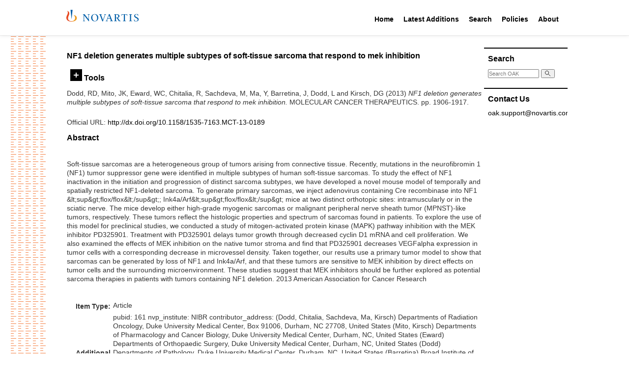

--- FILE ---
content_type: text/html; charset=utf-8
request_url: https://oak.novartis.com/21991/
body_size: 30305
content:
<!DOCTYPE html PUBLIC "-//W3C//DTD XHTML 1.0 Transitional//EN" "http://www.w3.org/TR/xhtml1/DTD/xhtml1-transitional.dtd">
<html xmlns="http://www.w3.org/1999/xhtml">

<head>
  <meta http-equiv="X-UA-Compatible" content="IE=edge" />
  <title> NF1 deletion generates multiple subtypes of soft-tissue sarcoma that respond to mek inhibition  - OAK Open Access Archive</title>
  <link rel="icon" href="/favicon.ico" type="image/x-icon" />
  <link rel="shortcut icon" href="/favicon.ico" type="image/x-icon" />

  <style type="text/css">@import url(/css/style.css?v=2);</style>
  <!-- main print stylesheet -->
  <link rel="stylesheet" type="text/css" media="print" href="/css/eprint.css" />
  <script type="text/javascript" language="JavaScript" src="/js/main.js">// <!-- No script --></script>
  <style type="text/css">@import url(/css/custom.css);</style>
  <script type="text/javascript" language="JavaScript" src="/js/custom.js">// <!-- No script --></script>

  <!-- alternative stylesheets for sizing -->
  <link rel="alternate stylesheet" type="text/css" href="/css/large.css" title="large" />
  <link rel="alternate stylesheet" type="text/css" href="/css/reg.css" title="reg" />

  <meta name="eprints.eprintid" content="21991" />
<meta name="eprints.rev_number" content="1" />
<meta name="eprints.eprint_status" content="archive" />
<meta name="eprints.userid" content="1" />
<meta name="eprints.source" content="2013-missing-oak-pubs-with-HR-data-from-Mbr-simplified.csv:161:DB - EmbaseUI - 2013598321CP - United StatesLG - EnglishPT - Journal: Article" />
<meta name="eprints.dir" content="disk0/00/02/19/91" />
<meta name="eprints.datestamp" content="2015-10-13 13:12:54" />
<meta name="eprints.lastmod" content="2015-10-13 13:12:54" />
<meta name="eprints.status_changed" content="2015-10-13 13:12:54" />
<meta name="eprints.type" content="article" />
<meta name="eprints.metadata_visibility" content="show" />
<meta name="eprints.creators_name" content="Dodd, RD" />
<meta name="eprints.creators_name" content="Mito, JK" />
<meta name="eprints.creators_name" content="Eward, WC" />
<meta name="eprints.creators_name" content="Chitalia, R" />
<meta name="eprints.creators_name" content="Sachdeva, M" />
<meta name="eprints.creators_name" content="Ma, Y" />
<meta name="eprints.creators_name" content="Barretina, J" />
<meta name="eprints.creators_name" content="Dodd, L" />
<meta name="eprints.creators_name" content="Kirsch, DG" />
<meta name="eprints.creators_id" content="52470" />
<meta name="eprints.title" content="NF1 deletion generates multiple subtypes of soft-tissue sarcoma that respond to mek inhibition" />
<meta name="eprints.note" content="
pubid: 161
nvp_institute: NIBR
contributor_address: (Dodd, Chitalia, Sachdeva, Ma, Kirsch) Departments of Radiation Oncology, Duke University Medical Center, Box 91006, Durham, NC 27708, United States (Mito, Kirsch) Departments of Pharmacology and Cancer Biology, Duke University Medical Center, Durham, NC, United States (Eward) Departments of Orthopaedic Surgery, Duke University Medical Center, Durham, NC, United States (Dodd) Departments of Pathology, Duke University Medical Center, Durham, NC, United States (Barretina) Broad Institute of Harvard and MIT, Cambridge, United States (Barretina) Department of Medical Oncology, Dana-Farber Cancer Institute, Harvard Medical School, Boston, MA, United States (Barretina) Center for Cancer Genome Discovery, Dana-Farber Cancer Institute, Harvard Medical School, Boston, MA, United States (Barretina) Novartis Institutes for Biomedical Research, Cambridge, MA 02139, United States (Barretina) Department of Pathology and Laboratory Medicine, University of North Carolina at Chapel Hill, Chapel Hill, NC 27599, United States
    " />
<meta name="eprints.abstract" content="Soft-tissue sarcomas are a heterogeneous group of tumors arising from connective tissue. Recently, mutations in the neurofibromin 1 (NF1) tumor suppressor gene were identified in multiple subtypes of human soft-tissue sarcomas. To study the effect of NF1 inactivation in the initiation and progression of distinct sarcoma subtypes, we have developed a novel mouse model of temporally and spatially restricted NF1-deleted sarcoma. To generate primary sarcomas, we inject adenovirus containing Cre recombinase into NF1 &amp;lt;sup&amp;gt;flox/flox&amp;lt;/sup&amp;gt;; Ink4a/Arf&amp;lt;sup&amp;gt;flox/flox&amp;lt;/sup&amp;gt; mice at two distinct orthotopic sites: intramuscularly or in the sciatic nerve. The mice develop either high-grade myogenic sarcomas or malignant peripheral nerve sheath tumor (MPNST)-like tumors, respectively. These tumors reflect the histologic properties and spectrum of sarcomas found in patients. To explore the use of this model for preclinical studies, we conducted a study of mitogen-activated protein kinase (MAPK) pathway inhibition with the MEK inhibitor PD325901. Treatment with PD325901 delays tumor growth through decreased cyclin D1 mRNA and cell proliferation. We also examined the effects of MEK inhibition on the native tumor stroma and find that PD325901 decreases VEGFalpha expression in tumor cells with a corresponding decrease in microvessel density. Taken together, our results use a primary tumor model to show that sarcomas can be generated by loss of NF1 and Ink4a/Arf, and that these tumors are sensitive to MEK inhibition by direct effects on tumor cells and the surrounding microenvironment. These studies suggest that MEK inhibitors should be further explored as potential sarcoma therapies in patients with tumors containing NF1 deletion. 2013 American Association for Cancer Research" />
<meta name="eprints.date" content="2013" />
<meta name="eprints.official_url" content="http://dx.doi.org/10.1158/1535-7163.MCT-13-0189" />
<meta name="eprints.id_number" content="10.1158" />
<meta name="eprints.full_text_status" content="none" />
<meta name="eprints.publication" content="MOLECULAR CANCER THERAPEUTICS" />
<meta name="eprints.pagerange" content="1906-1917" />
<meta name="eprints.refereed" content="TRUE" />
<meta name="eprints.int_rev_number" content="3" />
<meta name="eprints.is_postdoc_project" content="FALSE" />
<meta name="eprints.citation" content="  Dodd, RD, Mito, JK, Eward, WC, Chitalia, R, Sachdeva, M, Ma, Y, Barretina, J, Dodd, L and Kirsch, DG  (2013) NF1 deletion generates multiple subtypes of soft-tissue sarcoma that respond to mek inhibition.  MOLECULAR CANCER THERAPEUTICS.  pp. 1906-1917.      " />
<link rel="schema.DC" href="http://purl.org/DC/elements/1.0/" />
<meta name="DC.relation" content="https://oak.novartis.com/21991/" />
<meta name="DC.title" content="NF1 deletion generates multiple subtypes of soft-tissue sarcoma that respond to mek inhibition" />
<meta name="DC.creator" content="Dodd, RD" />
<meta name="DC.creator" content="Mito, JK" />
<meta name="DC.creator" content="Eward, WC" />
<meta name="DC.creator" content="Chitalia, R" />
<meta name="DC.creator" content="Sachdeva, M" />
<meta name="DC.creator" content="Ma, Y" />
<meta name="DC.creator" content="Barretina, J" />
<meta name="DC.creator" content="Dodd, L" />
<meta name="DC.creator" content="Kirsch, DG" />
<meta name="DC.description" content="Soft-tissue sarcomas are a heterogeneous group of tumors arising from connective tissue. Recently, mutations in the neurofibromin 1 (NF1) tumor suppressor gene were identified in multiple subtypes of human soft-tissue sarcomas. To study the effect of NF1 inactivation in the initiation and progression of distinct sarcoma subtypes, we have developed a novel mouse model of temporally and spatially restricted NF1-deleted sarcoma. To generate primary sarcomas, we inject adenovirus containing Cre recombinase into NF1 &amp;lt;sup&amp;gt;flox/flox&amp;lt;/sup&amp;gt;; Ink4a/Arf&amp;lt;sup&amp;gt;flox/flox&amp;lt;/sup&amp;gt; mice at two distinct orthotopic sites: intramuscularly or in the sciatic nerve. The mice develop either high-grade myogenic sarcomas or malignant peripheral nerve sheath tumor (MPNST)-like tumors, respectively. These tumors reflect the histologic properties and spectrum of sarcomas found in patients. To explore the use of this model for preclinical studies, we conducted a study of mitogen-activated protein kinase (MAPK) pathway inhibition with the MEK inhibitor PD325901. Treatment with PD325901 delays tumor growth through decreased cyclin D1 mRNA and cell proliferation. We also examined the effects of MEK inhibition on the native tumor stroma and find that PD325901 decreases VEGFalpha expression in tumor cells with a corresponding decrease in microvessel density. Taken together, our results use a primary tumor model to show that sarcomas can be generated by loss of NF1 and Ink4a/Arf, and that these tumors are sensitive to MEK inhibition by direct effects on tumor cells and the surrounding microenvironment. These studies suggest that MEK inhibitors should be further explored as potential sarcoma therapies in patients with tumors containing NF1 deletion. 2013 American Association for Cancer Research" />
<meta name="DC.date" content="2013" />
<meta name="DC.type" content="Article" />
<meta name="DC.type" content="PeerReviewed" />
<meta name="DC.identifier" content="  Dodd, RD, Mito, JK, Eward, WC, Chitalia, R, Sachdeva, M, Ma, Y, Barretina, J, Dodd, L and Kirsch, DG  (2013) NF1 deletion generates multiple subtypes of soft-tissue sarcoma that respond to mek inhibition.  MOLECULAR CANCER THERAPEUTICS.  pp. 1906-1917.      " />
<meta name="DC.relation" content="http://dx.doi.org/10.1158/1535-7163.MCT-13-0189" />
<meta name="DC.relation" content="10.1158" />
<meta name="DC.identifier" content="10.1158" />
<link rel="alternate" href="https://oak.novartis.com/cgi/export/eprint/21991/HTML/oakexternal-eprint-21991.html" type="text/html; charset=utf-8" title="HTML Citation" />
<link rel="alternate" href="https://oak.novartis.com/cgi/export/eprint/21991/Text/oakexternal-eprint-21991.txt" type="text/plain; charset=utf-8" title="ASCII Citation" />
<link rel="alternate" href="https://oak.novartis.com/cgi/export/eprint/21991/MODS/oakexternal-eprint-21991.xml" type="text/xml; charset=utf-8" title="MODS" />
<link rel="alternate" href="https://oak.novartis.com/cgi/export/eprint/21991/Atom/oakexternal-eprint-21991.xml" type="application/atom+xml;charset=utf-8" title="Atom" />
<link rel="alternate" href="https://oak.novartis.com/cgi/export/eprint/21991/CSV/oakexternal-eprint-21991.csv" type="text/csv; charset=utf-8" title="Multiline CSV" />
<link rel="alternate" href="https://oak.novartis.com/cgi/export/eprint/21991/DC/oakexternal-eprint-21991.txt" type="text/plain; charset=utf-8" title="Dublin Core" />
<link rel="alternate" href="https://oak.novartis.com/cgi/export/eprint/21991/XML/oakexternal-eprint-21991.xml" type="application/vnd.eprints.data+xml; charset=utf-8" title="EP3 XML" />
<link rel="alternate" href="https://oak.novartis.com/cgi/export/eprint/21991/JSON/oakexternal-eprint-21991.js" type="application/json; charset=utf-8" title="JSON" />
<link rel="alternate" href="https://oak.novartis.com/cgi/export/eprint/21991/METS/oakexternal-eprint-21991.xml" type="text/xml; charset=utf-8" title="METS" />
<link rel="alternate" href="https://oak.novartis.com/cgi/export/eprint/21991/RIS/oakexternal-eprint-21991.ris" type="text/plain" title="Reference Manager" />
<link rel="alternate" href="https://oak.novartis.com/cgi/export/eprint/21991/RDFN3/oakexternal-eprint-21991.n3" type="text/n3" title="RDF+N3" />
<link rel="alternate" href="https://oak.novartis.com/cgi/export/eprint/21991/Simple/oakexternal-eprint-21991.txt" type="text/plain; charset=utf-8" title="Simple Metadata" />
<link rel="alternate" href="https://oak.novartis.com/cgi/export/eprint/21991/RDFNT/oakexternal-eprint-21991.nt" type="text/plain" title="RDF+N-Triples" />
<link rel="alternate" href="https://oak.novartis.com/cgi/export/eprint/21991/RDFXML/oakexternal-eprint-21991.rdf" type="application/rdf+xml" title="RDF+XML" />
<link rel="alternate" href="https://oak.novartis.com/cgi/export/eprint/21991/Refer/oakexternal-eprint-21991.refer" type="text/plain" title="Refer" />
<link rel="alternate" href="https://oak.novartis.com/cgi/export/eprint/21991/RefWorks/oakexternal-eprint-21991.ref" type="text/plain" title="RefWorks" />
<link rel="alternate" href="https://oak.novartis.com/cgi/export/eprint/21991/ContextObject/oakexternal-eprint-21991.xml" type="text/xml; charset=utf-8" title="OpenURL ContextObject" />
<link rel="alternate" href="https://oak.novartis.com/cgi/export/eprint/21991/COinS/oakexternal-eprint-21991.txt" type="text/plain; charset=utf-8" title="OpenURL ContextObject in Span" />
<link rel="alternate" href="https://oak.novartis.com/cgi/export/eprint/21991/EndNote/oakexternal-eprint-21991.enw" type="text/plain; charset=utf-8" title="EndNote" />
<link rel="alternate" href="https://oak.novartis.com/cgi/export/eprint/21991/DIDL/oakexternal-eprint-21991.xml" type="text/xml; charset=utf-8" title="MPEG-21 DIDL" />
<link rel="alternate" href="https://oak.novartis.com/cgi/export/eprint/21991/BibTeX/oakexternal-eprint-21991.bib" type="text/plain; charset=utf-8" title="BibTeX" />
<link rel="Top" href="https://oak.novartis.com/" />
    <link rel="Sword" href="https://oak.novartis.com/sword-app/servicedocument" />
    <link rel="SwordDeposit" href="https://oak.novartis.com/id/contents" />
    <link rel="Search" type="text/html" href="https://oak.novartis.com/cgi/search" />
    <link rel="Search" type="application/opensearchdescription+xml" href="https://oak.novartis.com/cgi/opensearchdescription" title="OAK Open Access Archive" />
    <script type="text/javascript">
// <![CDATA[
var eprints_http_root = "https://oak.novartis.com";
var eprints_http_cgiroot = "https://oak.novartis.com/cgi";
var eprints_oai_archive_id = "oak.novartis.com";
var eprints_logged_in = false;
// ]]></script>
    <style type="text/css">.ep_logged_in { display: none }</style>
    <link rel="stylesheet" type="text/css" href="/style/auto-3.4.3.css?v=2" />
    <script type="text/javascript" src="/javascript/auto-3.4.3.js?v=2">
//padder
</script>
    <!--[if lte IE 6]>
        <link rel="stylesheet" type="text/css" href="/style/ie6.css" />
   <![endif]-->
    <meta name="Generator" content="EPrints 3.4.3" />
    <meta http-equiv="Content-Type" content="text/html; charset=UTF-8" />
    <meta http-equiv="Content-Language" content="en" />
    

</head>

<body>

  <div class="novartis_header">
    <div class="novartis_status_line"></div>
    <div class="novartis_header_line">
      <div class="menuitem">
        <a href="https://www.novartis.com/"><img class="novartis_logo" src="/images/novartis-logo.svg" /></a>
      </div>

      <div class="menuitem" style="margin-left: 460px">
        <a href="/">Home</a>
        <div class="hovermenu">
          <div>
            <div>
              <a href="/">Main Site</a>
              <a href="/postdoc">Post Doc Home</a>
            </div>
          </div>
        </div>
      </div>

      <div class="menuitem">
        <a href="/cgi/latest_tool">Latest Additions</a>
        <div class="hovermenu">
          <div>
            <div>
              <a href="/cgi/latest_tool">Latest Additions</a>
              <a href="/cgi/latest_tool?mode=postdoc">Latest Post Doc Additions</a>
            </div>
          </div>
        </div>
      </div>

      <div class="menuitem">
        <a href="/cgi/search/simple">Search</a>
        <div class="hovermenu">
          <div>
            <div>
              <a href="/cgi/search/simple">Search Main Site</a>
              <a href="/cgi/search/postdoc">Search Post Doc Site</a>
            </div>
          </div>
        </div>
      </div>

      <div class="menuitem">
        <a href="/policies.html">Policies</a>
        <div class="hovermenu">
          <div>
            <div>
              <a href="/policies/general.html">NIBR General Policy</a>
              <a href="/policies/oak.html">OAK Policy</a>
            </div>
          </div>
        </div>
      </div>

      <div class="menuitem">
        <a href="/information.html">About</a>
      </div>

    </div>
    <div class="novartis_header_bottom"></div>
  </div>

  

  <div class="main_wrapper">

    <div class="lhs_pattern"></div>

    <div id="main-container">

      

<div style="display: none">Browse views: 
<a href="https://oak.novartis.com/view/year/">by Year</a>,
<a href="https://oak.novartis.com/view/function/">by Function</a>,
<a href="https://oak.novartis.com/view/glf/">by GLF</a>,
<a href="https://oak.novartis.com/view/subfunction/">by Subfunction</a>,
<a href="https://oak.novartis.com/view/conferences/">by Conference</a>,
<a href="https://oak.novartis.com/view/journals/">by Journal</a>
</div>

    <div id="main-content">

      <!-- BEGIN left + center content -->
      <div id="content-l-full">

        <div class="ep_main">
          
          <h2 class="sub-hdr">

NF1 deletion generates multiple subtypes of soft-tissue sarcoma that respond to mek inhibition

</h2>
          <div class="ep_summary_content"><div class="ep_summary_content_left"></div><div class="ep_summary_content_right"></div><div class="ep_summary_content_top"><div class="ep_summary_box " id="ep_summary_box_1"><div class="ep_summary_box_title"><div class="ep_no_js">Tools</div><div class="ep_only_js" id="ep_summary_box_1_colbar" style="display: none"><a class="ep_box_collapse_link" onclick="EPJS_blur(event); EPJS_toggleSlideScroll('ep_summary_box_1_content',true,'ep_summary_box_1');EPJS_toggle('ep_summary_box_1_colbar',true);EPJS_toggle('ep_summary_box_1_bar',false);return false" href="#"><img alt="-" src="/style/images/minus.png" border="0" /> Tools</a></div><div class="ep_only_js" id="ep_summary_box_1_bar"><a class="ep_box_collapse_link" onclick="EPJS_blur(event); EPJS_toggleSlideScroll('ep_summary_box_1_content',false,'ep_summary_box_1');EPJS_toggle('ep_summary_box_1_colbar',false);EPJS_toggle('ep_summary_box_1_bar',true);return false" href="#"><img alt="+" src="/style/images/plus.png" border="0" /> Tools</a></div></div><div class="ep_summary_box_body" id="ep_summary_box_1_content" style="display: none"><div id="ep_summary_box_1_content_inner"><div class="ep_block" style="margin-bottom: 1em"><form method="get" accept-charset="utf-8" action="https://oak.novartis.com/cgi/export_redirect">
  <input name="eprintid" id="eprintid" value="21991" type="hidden" />
  <select name="format" aria-labelledby="box_tools_export_button">
    <option value="HTML">HTML Citation</option>
    <option value="Text">ASCII Citation</option>
    <option value="MODS">MODS</option>
    <option value="Atom">Atom</option>
    <option value="CSV">Multiline CSV</option>
    <option value="DC">Dublin Core</option>
    <option value="XML">EP3 XML</option>
    <option value="JSON">JSON</option>
    <option value="METS">METS</option>
    <option value="RIS">Reference Manager</option>
    <option value="RDFN3">RDF+N3</option>
    <option value="Simple">Simple Metadata</option>
    <option value="RDFNT">RDF+N-Triples</option>
    <option value="RDFXML">RDF+XML</option>
    <option value="Refer">Refer</option>
    <option value="RefWorks">RefWorks</option>
    <option value="ContextObject">OpenURL ContextObject</option>
    <option value="COinS">OpenURL ContextObject in Span</option>
    <option value="EndNote">EndNote</option>
    <option value="DIDL">MPEG-21 DIDL</option>
    <option value="BibTeX">BibTeX</option>
  </select>
  <input type="submit" value="Export" class="ep_form_action_button" id="box_tools_export_button" />
</form></div><div class="addtoany_share_buttons"><a href="https://www.addtoany.com/share?linkurl=https://oak.novartis.com/id/eprint/21991&amp;title=NF1 deletion generates multiple subtypes of soft-tissue sarcoma that respond to mek inhibition" target="_blank"><img src="/images/shareicon/a2a.svg" class="ep_form_action_button" alt="Add to Any" /></a><a href="https://www.addtoany.com/add_to/twitter?linkurl=https://oak.novartis.com/id/eprint/21991&amp;linkname=NF1 deletion generates multiple subtypes of soft-tissue sarcoma that respond to mek inhibition" target="_blank"><img src="/images/shareicon/twitter.svg" class="ep_form_action_button" alt="Add to Twitter" /></a><a href="https://www.addtoany.com/add_to/facebook?linkurl=https://oak.novartis.com/id/eprint/21991&amp;linkname=NF1 deletion generates multiple subtypes of soft-tissue sarcoma that respond to mek inhibition" target="_blank"><img src="/images/shareicon/facebook.svg" class="ep_form_action_button" alt="Add to Facebook" /></a><a href="https://www.addtoany.com/add_to/linkedin?linkurl=https://oak.novartis.com/id/eprint/21991&amp;linkname=NF1 deletion generates multiple subtypes of soft-tissue sarcoma that respond to mek inhibition" target="_blank"><img src="/images/shareicon/linkedin.svg" class="ep_form_action_button" alt="Add to Linkedin" /></a><a href="https://www.addtoany.com/add_to/pinterest?linkurl=https://oak.novartis.com/id/eprint/21991&amp;linkname=NF1 deletion generates multiple subtypes of soft-tissue sarcoma that respond to mek inhibition" target="_blank"><img src="/images/shareicon/pinterest.svg" class="ep_form_action_button" alt="Add to Pinterest" /></a><a href="https://www.addtoany.com/add_to/email?linkurl=https://oak.novartis.com/id/eprint/21991&amp;linkname=NF1 deletion generates multiple subtypes of soft-tissue sarcoma that respond to mek inhibition" target="_blank"><img src="/images/shareicon/email.svg" class="ep_form_action_button" alt="Add to Email" /></a></div></div></div></div></div><div class="ep_summary_content_main">

  <p style="margin-bottom: 1em">
    


    <span class="person_name">Dodd, RD</span>, <span class="person_name">Mito, JK</span>, <span class="person_name">Eward, WC</span>, <span class="person_name">Chitalia, R</span>, <span class="person_name">Sachdeva, M</span>, <span class="person_name">Ma, Y</span>, <span class="person_name">Barretina, J</span>, <span class="person_name">Dodd, L</span> and <span class="person_name">Kirsch, DG</span>
  

(2013)

<em>NF1 deletion generates multiple subtypes of soft-tissue sarcoma that respond to mek inhibition.</em>


    MOLECULAR CANCER THERAPEUTICS.
     pp. 1906-1917.
    
  


  



  </p>

  

  

  

    
      
      
    
  
    

  

  
    <div style="margin-bottom: 1em">
      Official URL: <a href="http://dx.doi.org/10.1158/1535-7163.MCT-13-0189">http://dx.doi.org/10.1158/1535-7163.MCT-13-0189</a>
    </div>
  

  
    <h2>Abstract</h2>
    <p style="text-align: left; margin: 1em auto 0em auto"><p class="ep_field_para">Soft-tissue sarcomas are a heterogeneous group of tumors arising from connective tissue. Recently, mutations in the neurofibromin 1 (NF1) tumor suppressor gene were identified in multiple subtypes of human soft-tissue sarcomas. To study the effect of NF1 inactivation in the initiation and progression of distinct sarcoma subtypes, we have developed a novel mouse model of temporally and spatially restricted NF1-deleted sarcoma. To generate primary sarcomas, we inject adenovirus containing Cre recombinase into NF1 &amp;lt;sup&amp;gt;flox/flox&amp;lt;/sup&amp;gt;; Ink4a/Arf&amp;lt;sup&amp;gt;flox/flox&amp;lt;/sup&amp;gt; mice at two distinct orthotopic sites: intramuscularly or in the sciatic nerve. The mice develop either high-grade myogenic sarcomas or malignant peripheral nerve sheath tumor (MPNST)-like tumors, respectively. These tumors reflect the histologic properties and spectrum of sarcomas found in patients. To explore the use of this model for preclinical studies, we conducted a study of mitogen-activated protein kinase (MAPK) pathway inhibition with the MEK inhibitor PD325901. Treatment with PD325901 delays tumor growth through decreased cyclin D1 mRNA and cell proliferation. We also examined the effects of MEK inhibition on the native tumor stroma and find that PD325901 decreases VEGFalpha expression in tumor cells with a corresponding decrease in microvessel density. Taken together, our results use a primary tumor model to show that sarcomas can be generated by loss of NF1 and Ink4a/Arf, and that these tumors are sensitive to MEK inhibition by direct effects on tumor cells and the surrounding microenvironment. These studies suggest that MEK inhibitors should be further explored as potential sarcoma therapies in patients with tumors containing NF1 deletion. 2013 American Association for Cancer Research</p></p>
  

  <table style="margin-bottom: 1em; margin-top: 1em;" cellpadding="3">
    <tr>
      <th align="right">Item Type:</th>
      <td>
        Article
        
        
        
      </td>
    </tr>
    
    
      
    
      
    
      
        <tr>
          <th align="right">Additional Information:</th>
          <td valign="top">
pubid: 161
nvp_institute: NIBR
contributor_address: (Dodd, Chitalia, Sachdeva, Ma, Kirsch) Departments of Radiation Oncology, Duke University Medical Center, Box 91006, Durham, NC 27708, United States (Mito, Kirsch) Departments of Pharmacology and Cancer Biology, Duke University Medical Center, Durham, NC, United States (Eward) Departments of Orthopaedic Surgery, Duke University Medical Center, Durham, NC, United States (Dodd) Departments of Pathology, Duke University Medical Center, Durham, NC, United States (Barretina) Broad Institute of Harvard and MIT, Cambridge, United States (Barretina) Department of Medical Oncology, Dana-Farber Cancer Institute, Harvard Medical School, Boston, MA, United States (Barretina) Center for Cancer Genome Discovery, Dana-Farber Cancer Institute, Harvard Medical School, Boston, MA, United States (Barretina) Novartis Institutes for Biomedical Research, Cambridge, MA 02139, United States (Barretina) Department of Pathology and Laboratory Medicine, University of North Carolina at Chapel Hill, Chapel Hill, NC 27599, United States
    </td>
        </tr>
      
    
      
    
      
    
      
    
      
    
      
        <tr>
          <th align="right">Date Deposited:</th>
          <td valign="top">13 Oct 2015 13:12</td>
        </tr>
      
    
      
        <tr>
          <th align="right">Last Modified:</th>
          <td valign="top">13 Oct 2015 13:12</td>
        </tr>
      
    
    <tr>
      <th align="right">URI:</th>
      <td valign="top"><a href="https://oak.novartis.com/id/eprint/21991">https://oak.novartis.com/id/eprint/21991</a></td>
    </tr>
  </table>
  
  

  
  

</div><div class="ep_summary_content_bottom"></div><div class="ep_summary_content_after"></div></div><div class="cc-update" id="cc-update"><button type="button" data-cc="c-settings" class="cc-link" aria-haspopup="dialog">Cookie preferences</button></div>
        </div>
      </div>

      <div id="content-r">

  <div class="rhs_menu_box">
    <h3>Search</h3>
    <div class="frontSearch">
      <form name="search" method="get" accept-charset="utf-8" action="https://oak.novartis.com/cgi/search">
        <input type="text" name="q" size="18" placeholder="Search OAK" accept-charset="utf-8" />
        <button type="submit" name="_action_search">
          <svg viewBox="0 0 500 500" width="12" height="12">
            <path fill="none" stroke="#000" stroke-width="36" stroke-linecap="round" d="m280,278a153,153 0 1,0-2,2l170,170m-91-117"></path>
          </svg>
        </button>
        <input type="hidden" name="_action_search" value="Search" />
        <input type="hidden" name="_order" value="bytitle" />
        <input type="hidden" name="basic_srchtype" value="ALL" />
        <input type="hidden" name="_satisfyall" value="ALL" />
      </form>
    </div>
  </div>

		
  <!--
  <div class="rhs_menu_box">
    <h3>Email Alerts</h3>
    <p>Register with OAK to receive email alerts for saved searches.</p>
    <div id="activities">
      <epc:pin ref="login_status"/>
    </div>
  </div>
-->

  <div class="rhs_menu_box">
    <h3>Contact Us</h3>
    <div>
      <p class="email-link"><a href="mailto:oak.support@novartis.com">oak.support@novartis.com</a></p>
    </div>
  </div>

</div>
<!-- END right content -->

<div class="clearit"> </div>

</div>

      </div>
    </div>
    <!-- END main container -->

    <div class="footer_top"> </div>
    <div class="novartis_footer">
      <h3>Novartis OAK</h3>

      <!--<p><epc:phrase ref="archive_name" /> supports <a href="http://www.openarchives.org"><abbr title="Open Archives Protocol for Metadata Harvesting v2.0">OAI 2.0</abbr></a> with a base URL of <tt><epc:print expr="$config{perl_url}" />/oai2</tt></p>-->

      <div class="footer_links">
        <div>
          <div class="header">OAK</div>
          <div class="header">Latest Additions</div>
          <div class="header">Search</div>
          <div class="header">Policies</div>
          <div class="header">About US</div>
        </div>
        <div>
          <div class="link"><a href="/">Main Site</a></div>
          <div class="link"><a href="/cgi/latest_tool">Latest Additions</a></div>
          <div class="link"><a href="/cgi/search/simple">Search Main Site</a></div>
          <div class="link"><a href="/policies/general.html">NIBR General Policy</a></div>
          <div class="link"><a href="/information.html">OAK</a></div>
        </div>
        <div>
          <div class="link"><a href="/postdoc">Post Doc Home</a></div>
          <div class="link"><a href="/cgi/latest_tool?mode=postdoc">Latest Post Doc Additions</a></div>
          <div class="link"><a href="/cgi/search/postdoc">Search Post Doc Site</a></div>
          <div class="link"><a href="/policies/oak.html">OAK Policy</a></div>
        </div>
      </div>

      <div class="bottom_line">
        <div>© <span id="copyrightYear"></span> Novartis AG</div>
        <div>
          <a href="https://www.novartis.com/terms-use">Terms of Use</a> |
          <a href="https://www.novartis.com/privacy-policy">Privacy Policy</a> |
          <a href="https://www.novartis.com/our-company/contact-us">Contact Us</a> |
          <a href="https://www.novartis.com/sitemap.xml">Site Map</a>
        </div>
        <div>This site is intended for a global audience.</div>
      </div>
    </div>

    <script>document.querySelector("#copyrightYear").innerText = (new Date()).getFullYear();</script>

  <!-- WATERMARK -->
  <div style="display: none" id="watermark"></div>

</body>
</html>